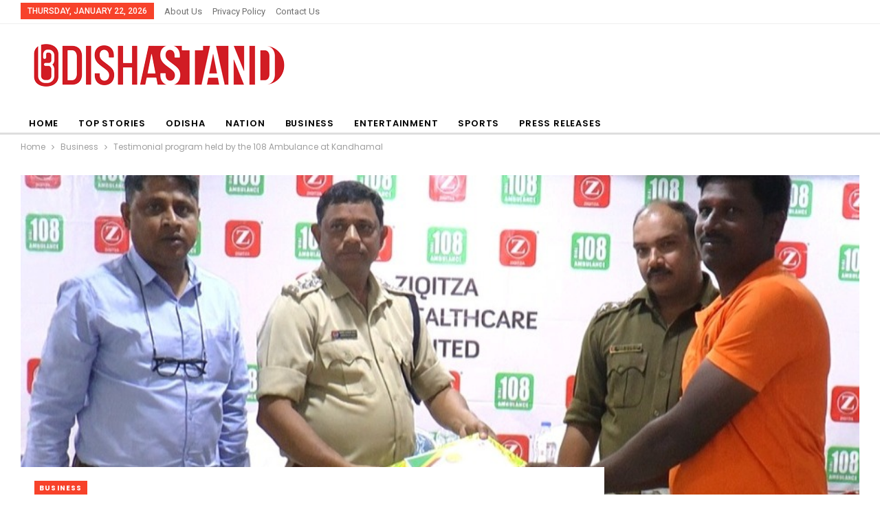

--- FILE ---
content_type: text/html; charset=UTF-8
request_url: https://odishastand.com/testimonial-program-held-by-the-108-ambulance-at-kandhamal/
body_size: 16428
content:
	<!DOCTYPE html>
		<!--[if IE 8]>
	<html class="ie ie8" lang="en-US" prefix="og: https://ogp.me/ns#"> <![endif]-->
	<!--[if IE 9]>
	<html class="ie ie9" lang="en-US" prefix="og: https://ogp.me/ns#"> <![endif]-->
	<!--[if gt IE 9]><!-->
<html lang="en-US" prefix="og: https://ogp.me/ns#"> <!--<![endif]-->
	<head>
				<meta charset="UTF-8">
		<meta http-equiv="X-UA-Compatible" content="IE=edge">
		<meta name="viewport" content="width=device-width, initial-scale=1.0">
		<link rel="pingback" href="https://odishastand.com/xmlrpc.php"/>

				<style type="text/css">
					.heateor_sss_button_instagram span.heateor_sss_svg,a.heateor_sss_instagram span.heateor_sss_svg{background:radial-gradient(circle at 30% 107%,#fdf497 0,#fdf497 5%,#fd5949 45%,#d6249f 60%,#285aeb 90%)}
											.heateor_sss_horizontal_sharing .heateor_sss_svg,.heateor_sss_standard_follow_icons_container .heateor_sss_svg{
							color: #fff;
						border-width: 0px;
			border-style: solid;
			border-color: transparent;
		}
					.heateor_sss_horizontal_sharing .heateorSssTCBackground{
				color:#666;
			}
					.heateor_sss_horizontal_sharing span.heateor_sss_svg:hover,.heateor_sss_standard_follow_icons_container span.heateor_sss_svg:hover{
						border-color: transparent;
		}
		.heateor_sss_vertical_sharing span.heateor_sss_svg,.heateor_sss_floating_follow_icons_container span.heateor_sss_svg{
							color: #fff;
						border-width: 0px;
			border-style: solid;
			border-color: transparent;
		}
				.heateor_sss_vertical_sharing .heateorSssTCBackground{
			color:#666;
		}
						.heateor_sss_vertical_sharing span.heateor_sss_svg:hover,.heateor_sss_floating_follow_icons_container span.heateor_sss_svg:hover{
						border-color: transparent;
		}
		@media screen and (max-width:783px) {.heateor_sss_vertical_sharing{display:none!important}}		</style>
		
<!-- Search Engine Optimization by Rank Math - https://rankmath.com/ -->
<title>Testimonial program held by the 108 Ambulance at Kandhamal - Odisha Stand</title>
<meta name="description" content="Kandhamal: In an effort to get the feedback from the beneficiary of ambulanceservice of the Kandhamal District, a Testimonial activity was held on Saturday"/>
<meta name="robots" content="index, follow, max-snippet:-1, max-video-preview:-1, max-image-preview:large"/>
<link rel="canonical" href="https://odishastand.com/testimonial-program-held-by-the-108-ambulance-at-kandhamal/" />
<meta property="og:locale" content="en_US" />
<meta property="og:type" content="article" />
<meta property="og:title" content="Testimonial program held by the 108 Ambulance at Kandhamal - Odisha Stand" />
<meta property="og:description" content="Kandhamal: In an effort to get the feedback from the beneficiary of ambulanceservice of the Kandhamal District, a Testimonial activity was held on Saturday" />
<meta property="og:url" content="https://odishastand.com/testimonial-program-held-by-the-108-ambulance-at-kandhamal/" />
<meta property="og:site_name" content="Odisha Stand" />
<meta property="article:section" content="Business" />
<meta property="og:updated_time" content="2022-12-15T04:15:30+00:00" />
<meta property="og:image" content="https://odishastand.com/wp-content/uploads/2022/12/Image.1.jpeg" />
<meta property="og:image:secure_url" content="https://odishastand.com/wp-content/uploads/2022/12/Image.1.jpeg" />
<meta property="og:image:width" content="942" />
<meta property="og:image:height" content="511" />
<meta property="og:image:alt" content="Testimonial program held by the 108 Ambulance at Kandhamal" />
<meta property="og:image:type" content="image/jpeg" />
<meta property="article:published_time" content="2022-12-15T04:15:29+00:00" />
<meta property="article:modified_time" content="2022-12-15T04:15:30+00:00" />
<meta name="twitter:card" content="summary_large_image" />
<meta name="twitter:title" content="Testimonial program held by the 108 Ambulance at Kandhamal - Odisha Stand" />
<meta name="twitter:description" content="Kandhamal: In an effort to get the feedback from the beneficiary of ambulanceservice of the Kandhamal District, a Testimonial activity was held on Saturday" />
<meta name="twitter:image" content="https://odishastand.com/wp-content/uploads/2022/12/Image.1.jpeg" />
<meta name="twitter:label1" content="Written by" />
<meta name="twitter:data1" content="OdishaStand" />
<meta name="twitter:label2" content="Time to read" />
<meta name="twitter:data2" content="1 minute" />
<script type="application/ld+json" class="rank-math-schema">{"@context":"https://schema.org","@graph":[{"@type":"Organization","@id":"https://odishastand.com/#organization","name":"Odisha Stand","url":"https://odishastand.com","logo":{"@type":"ImageObject","@id":"https://odishastand.com/#logo","url":"https://odishastand.com/wp-content/uploads/2022/07/ostand-2.png","contentUrl":"https://odishastand.com/wp-content/uploads/2022/07/ostand-2.png","caption":"Odisha Stand","inLanguage":"en-US","width":"300","height":"49"}},{"@type":"WebSite","@id":"https://odishastand.com/#website","url":"https://odishastand.com","name":"Odisha Stand","alternateName":"Odisha Stand","publisher":{"@id":"https://odishastand.com/#organization"},"inLanguage":"en-US"},{"@type":"ImageObject","@id":"https://odishastand.com/wp-content/uploads/2022/12/Image.1.jpeg","url":"https://odishastand.com/wp-content/uploads/2022/12/Image.1.jpeg","width":"942","height":"511","inLanguage":"en-US"},{"@type":"WebPage","@id":"https://odishastand.com/testimonial-program-held-by-the-108-ambulance-at-kandhamal/#webpage","url":"https://odishastand.com/testimonial-program-held-by-the-108-ambulance-at-kandhamal/","name":"Testimonial program held by the 108 Ambulance at Kandhamal - Odisha Stand","datePublished":"2022-12-15T04:15:29+00:00","dateModified":"2022-12-15T04:15:30+00:00","isPartOf":{"@id":"https://odishastand.com/#website"},"primaryImageOfPage":{"@id":"https://odishastand.com/wp-content/uploads/2022/12/Image.1.jpeg"},"inLanguage":"en-US"},{"@type":"Person","@id":"https://odishastand.com/author/odishastand/","name":"OdishaStand","url":"https://odishastand.com/author/odishastand/","image":{"@type":"ImageObject","@id":"https://secure.gravatar.com/avatar/d2fb6f76744146def05bef0bd228709a20411702b6fe704c62c32bbf7ff9d093?s=96&amp;d=mm&amp;r=g","url":"https://secure.gravatar.com/avatar/d2fb6f76744146def05bef0bd228709a20411702b6fe704c62c32bbf7ff9d093?s=96&amp;d=mm&amp;r=g","caption":"OdishaStand","inLanguage":"en-US"},"sameAs":["http://odishastand.com"],"worksFor":{"@id":"https://odishastand.com/#organization"}},{"@type":"NewsArticle","headline":"Testimonial program held by the 108 Ambulance at Kandhamal - Odisha Stand","datePublished":"2022-12-15T04:15:29+00:00","dateModified":"2022-12-15T04:15:30+00:00","articleSection":"Business","author":{"@id":"https://odishastand.com/author/odishastand/","name":"OdishaStand"},"publisher":{"@id":"https://odishastand.com/#organization"},"description":"Kandhamal: In an effort to get the feedback from the beneficiary of ambulanceservice of the Kandhamal District, a Testimonial activity was held on Saturday","name":"Testimonial program held by the 108 Ambulance at Kandhamal - Odisha Stand","@id":"https://odishastand.com/testimonial-program-held-by-the-108-ambulance-at-kandhamal/#richSnippet","isPartOf":{"@id":"https://odishastand.com/testimonial-program-held-by-the-108-ambulance-at-kandhamal/#webpage"},"image":{"@id":"https://odishastand.com/wp-content/uploads/2022/12/Image.1.jpeg"},"inLanguage":"en-US","mainEntityOfPage":{"@id":"https://odishastand.com/testimonial-program-held-by-the-108-ambulance-at-kandhamal/#webpage"}}]}</script>
<!-- /Rank Math WordPress SEO plugin -->


<!-- Better Open Graph, Schema.org & Twitter Integration -->
<meta property="og:locale" content="en_us"/>
<meta property="og:site_name" content="Odisha Stand"/>
<meta property="og:url" content="https://odishastand.com/testimonial-program-held-by-the-108-ambulance-at-kandhamal/"/>
<meta property="og:title" content="Testimonial program held by the 108 Ambulance at Kandhamal"/>
<meta property="og:image" content="https://odishastand.com/wp-content/uploads/2022/12/Image.1.jpeg"/>
<meta property="article:section" content="Business"/>
<meta property="og:description" content="Kandhamal: In an effort to get the feedback from the beneficiary of ambulanceservice of the Kandhamal District, a Testimonial activity was held on Saturday atHotel Kepi Salunki of Kandhamal district. Being present on the occasion, MrSabyasachi Biswal"/>
<meta property="og:type" content="article"/>
<meta name="twitter:card" content="summary"/>
<meta name="twitter:url" content="https://odishastand.com/testimonial-program-held-by-the-108-ambulance-at-kandhamal/"/>
<meta name="twitter:title" content="Testimonial program held by the 108 Ambulance at Kandhamal"/>
<meta name="twitter:description" content="Kandhamal: In an effort to get the feedback from the beneficiary of ambulanceservice of the Kandhamal District, a Testimonial activity was held on Saturday atHotel Kepi Salunki of Kandhamal district. Being present on the occasion, MrSabyasachi Biswal"/>
<meta name="twitter:image" content="https://odishastand.com/wp-content/uploads/2022/12/Image.1.jpeg"/>
<!-- / Better Open Graph, Schema.org & Twitter Integration. -->
<link rel='dns-prefetch' href='//fonts.googleapis.com' />
<link rel='dns-prefetch' href='//www.googletagmanager.com' />
<link rel="alternate" type="application/rss+xml" title="Odisha Stand &raquo; Feed" href="https://odishastand.com/feed/" />
<link rel="alternate" type="application/rss+xml" title="Odisha Stand &raquo; Comments Feed" href="https://odishastand.com/comments/feed/" />
<link rel="alternate" type="application/rss+xml" title="Odisha Stand &raquo; Testimonial program held by the 108 Ambulance at Kandhamal Comments Feed" href="https://odishastand.com/testimonial-program-held-by-the-108-ambulance-at-kandhamal/feed/" />
<link rel="alternate" title="oEmbed (JSON)" type="application/json+oembed" href="https://odishastand.com/wp-json/oembed/1.0/embed?url=https%3A%2F%2Fodishastand.com%2Ftestimonial-program-held-by-the-108-ambulance-at-kandhamal%2F" />
<link rel="alternate" title="oEmbed (XML)" type="text/xml+oembed" href="https://odishastand.com/wp-json/oembed/1.0/embed?url=https%3A%2F%2Fodishastand.com%2Ftestimonial-program-held-by-the-108-ambulance-at-kandhamal%2F&#038;format=xml" />
<style id='wp-img-auto-sizes-contain-inline-css' type='text/css'>
img:is([sizes=auto i],[sizes^="auto," i]){contain-intrinsic-size:3000px 1500px}
/*# sourceURL=wp-img-auto-sizes-contain-inline-css */
</style>
<style id='wp-emoji-styles-inline-css' type='text/css'>

	img.wp-smiley, img.emoji {
		display: inline !important;
		border: none !important;
		box-shadow: none !important;
		height: 1em !important;
		width: 1em !important;
		margin: 0 0.07em !important;
		vertical-align: -0.1em !important;
		background: none !important;
		padding: 0 !important;
	}
/*# sourceURL=wp-emoji-styles-inline-css */
</style>
<style id='wp-block-library-inline-css' type='text/css'>
:root{--wp-block-synced-color:#7a00df;--wp-block-synced-color--rgb:122,0,223;--wp-bound-block-color:var(--wp-block-synced-color);--wp-editor-canvas-background:#ddd;--wp-admin-theme-color:#007cba;--wp-admin-theme-color--rgb:0,124,186;--wp-admin-theme-color-darker-10:#006ba1;--wp-admin-theme-color-darker-10--rgb:0,107,160.5;--wp-admin-theme-color-darker-20:#005a87;--wp-admin-theme-color-darker-20--rgb:0,90,135;--wp-admin-border-width-focus:2px}@media (min-resolution:192dpi){:root{--wp-admin-border-width-focus:1.5px}}.wp-element-button{cursor:pointer}:root .has-very-light-gray-background-color{background-color:#eee}:root .has-very-dark-gray-background-color{background-color:#313131}:root .has-very-light-gray-color{color:#eee}:root .has-very-dark-gray-color{color:#313131}:root .has-vivid-green-cyan-to-vivid-cyan-blue-gradient-background{background:linear-gradient(135deg,#00d084,#0693e3)}:root .has-purple-crush-gradient-background{background:linear-gradient(135deg,#34e2e4,#4721fb 50%,#ab1dfe)}:root .has-hazy-dawn-gradient-background{background:linear-gradient(135deg,#faaca8,#dad0ec)}:root .has-subdued-olive-gradient-background{background:linear-gradient(135deg,#fafae1,#67a671)}:root .has-atomic-cream-gradient-background{background:linear-gradient(135deg,#fdd79a,#004a59)}:root .has-nightshade-gradient-background{background:linear-gradient(135deg,#330968,#31cdcf)}:root .has-midnight-gradient-background{background:linear-gradient(135deg,#020381,#2874fc)}:root{--wp--preset--font-size--normal:16px;--wp--preset--font-size--huge:42px}.has-regular-font-size{font-size:1em}.has-larger-font-size{font-size:2.625em}.has-normal-font-size{font-size:var(--wp--preset--font-size--normal)}.has-huge-font-size{font-size:var(--wp--preset--font-size--huge)}.has-text-align-center{text-align:center}.has-text-align-left{text-align:left}.has-text-align-right{text-align:right}.has-fit-text{white-space:nowrap!important}#end-resizable-editor-section{display:none}.aligncenter{clear:both}.items-justified-left{justify-content:flex-start}.items-justified-center{justify-content:center}.items-justified-right{justify-content:flex-end}.items-justified-space-between{justify-content:space-between}.screen-reader-text{border:0;clip-path:inset(50%);height:1px;margin:-1px;overflow:hidden;padding:0;position:absolute;width:1px;word-wrap:normal!important}.screen-reader-text:focus{background-color:#ddd;clip-path:none;color:#444;display:block;font-size:1em;height:auto;left:5px;line-height:normal;padding:15px 23px 14px;text-decoration:none;top:5px;width:auto;z-index:100000}html :where(.has-border-color){border-style:solid}html :where([style*=border-top-color]){border-top-style:solid}html :where([style*=border-right-color]){border-right-style:solid}html :where([style*=border-bottom-color]){border-bottom-style:solid}html :where([style*=border-left-color]){border-left-style:solid}html :where([style*=border-width]){border-style:solid}html :where([style*=border-top-width]){border-top-style:solid}html :where([style*=border-right-width]){border-right-style:solid}html :where([style*=border-bottom-width]){border-bottom-style:solid}html :where([style*=border-left-width]){border-left-style:solid}html :where(img[class*=wp-image-]){height:auto;max-width:100%}:where(figure){margin:0 0 1em}html :where(.is-position-sticky){--wp-admin--admin-bar--position-offset:var(--wp-admin--admin-bar--height,0px)}@media screen and (max-width:600px){html :where(.is-position-sticky){--wp-admin--admin-bar--position-offset:0px}}

/*# sourceURL=wp-block-library-inline-css */
</style><style id='wp-block-paragraph-inline-css' type='text/css'>
.is-small-text{font-size:.875em}.is-regular-text{font-size:1em}.is-large-text{font-size:2.25em}.is-larger-text{font-size:3em}.has-drop-cap:not(:focus):first-letter{float:left;font-size:8.4em;font-style:normal;font-weight:100;line-height:.68;margin:.05em .1em 0 0;text-transform:uppercase}body.rtl .has-drop-cap:not(:focus):first-letter{float:none;margin-left:.1em}p.has-drop-cap.has-background{overflow:hidden}:root :where(p.has-background){padding:1.25em 2.375em}:where(p.has-text-color:not(.has-link-color)) a{color:inherit}p.has-text-align-left[style*="writing-mode:vertical-lr"],p.has-text-align-right[style*="writing-mode:vertical-rl"]{rotate:180deg}
/*# sourceURL=https://odishastand.com/wp-includes/blocks/paragraph/style.min.css */
</style>
<style id='global-styles-inline-css' type='text/css'>
:root{--wp--preset--aspect-ratio--square: 1;--wp--preset--aspect-ratio--4-3: 4/3;--wp--preset--aspect-ratio--3-4: 3/4;--wp--preset--aspect-ratio--3-2: 3/2;--wp--preset--aspect-ratio--2-3: 2/3;--wp--preset--aspect-ratio--16-9: 16/9;--wp--preset--aspect-ratio--9-16: 9/16;--wp--preset--color--black: #000000;--wp--preset--color--cyan-bluish-gray: #abb8c3;--wp--preset--color--white: #ffffff;--wp--preset--color--pale-pink: #f78da7;--wp--preset--color--vivid-red: #cf2e2e;--wp--preset--color--luminous-vivid-orange: #ff6900;--wp--preset--color--luminous-vivid-amber: #fcb900;--wp--preset--color--light-green-cyan: #7bdcb5;--wp--preset--color--vivid-green-cyan: #00d084;--wp--preset--color--pale-cyan-blue: #8ed1fc;--wp--preset--color--vivid-cyan-blue: #0693e3;--wp--preset--color--vivid-purple: #9b51e0;--wp--preset--gradient--vivid-cyan-blue-to-vivid-purple: linear-gradient(135deg,rgb(6,147,227) 0%,rgb(155,81,224) 100%);--wp--preset--gradient--light-green-cyan-to-vivid-green-cyan: linear-gradient(135deg,rgb(122,220,180) 0%,rgb(0,208,130) 100%);--wp--preset--gradient--luminous-vivid-amber-to-luminous-vivid-orange: linear-gradient(135deg,rgb(252,185,0) 0%,rgb(255,105,0) 100%);--wp--preset--gradient--luminous-vivid-orange-to-vivid-red: linear-gradient(135deg,rgb(255,105,0) 0%,rgb(207,46,46) 100%);--wp--preset--gradient--very-light-gray-to-cyan-bluish-gray: linear-gradient(135deg,rgb(238,238,238) 0%,rgb(169,184,195) 100%);--wp--preset--gradient--cool-to-warm-spectrum: linear-gradient(135deg,rgb(74,234,220) 0%,rgb(151,120,209) 20%,rgb(207,42,186) 40%,rgb(238,44,130) 60%,rgb(251,105,98) 80%,rgb(254,248,76) 100%);--wp--preset--gradient--blush-light-purple: linear-gradient(135deg,rgb(255,206,236) 0%,rgb(152,150,240) 100%);--wp--preset--gradient--blush-bordeaux: linear-gradient(135deg,rgb(254,205,165) 0%,rgb(254,45,45) 50%,rgb(107,0,62) 100%);--wp--preset--gradient--luminous-dusk: linear-gradient(135deg,rgb(255,203,112) 0%,rgb(199,81,192) 50%,rgb(65,88,208) 100%);--wp--preset--gradient--pale-ocean: linear-gradient(135deg,rgb(255,245,203) 0%,rgb(182,227,212) 50%,rgb(51,167,181) 100%);--wp--preset--gradient--electric-grass: linear-gradient(135deg,rgb(202,248,128) 0%,rgb(113,206,126) 100%);--wp--preset--gradient--midnight: linear-gradient(135deg,rgb(2,3,129) 0%,rgb(40,116,252) 100%);--wp--preset--font-size--small: 13px;--wp--preset--font-size--medium: 20px;--wp--preset--font-size--large: 36px;--wp--preset--font-size--x-large: 42px;--wp--preset--spacing--20: 0.44rem;--wp--preset--spacing--30: 0.67rem;--wp--preset--spacing--40: 1rem;--wp--preset--spacing--50: 1.5rem;--wp--preset--spacing--60: 2.25rem;--wp--preset--spacing--70: 3.38rem;--wp--preset--spacing--80: 5.06rem;--wp--preset--shadow--natural: 6px 6px 9px rgba(0, 0, 0, 0.2);--wp--preset--shadow--deep: 12px 12px 50px rgba(0, 0, 0, 0.4);--wp--preset--shadow--sharp: 6px 6px 0px rgba(0, 0, 0, 0.2);--wp--preset--shadow--outlined: 6px 6px 0px -3px rgb(255, 255, 255), 6px 6px rgb(0, 0, 0);--wp--preset--shadow--crisp: 6px 6px 0px rgb(0, 0, 0);}:where(.is-layout-flex){gap: 0.5em;}:where(.is-layout-grid){gap: 0.5em;}body .is-layout-flex{display: flex;}.is-layout-flex{flex-wrap: wrap;align-items: center;}.is-layout-flex > :is(*, div){margin: 0;}body .is-layout-grid{display: grid;}.is-layout-grid > :is(*, div){margin: 0;}:where(.wp-block-columns.is-layout-flex){gap: 2em;}:where(.wp-block-columns.is-layout-grid){gap: 2em;}:where(.wp-block-post-template.is-layout-flex){gap: 1.25em;}:where(.wp-block-post-template.is-layout-grid){gap: 1.25em;}.has-black-color{color: var(--wp--preset--color--black) !important;}.has-cyan-bluish-gray-color{color: var(--wp--preset--color--cyan-bluish-gray) !important;}.has-white-color{color: var(--wp--preset--color--white) !important;}.has-pale-pink-color{color: var(--wp--preset--color--pale-pink) !important;}.has-vivid-red-color{color: var(--wp--preset--color--vivid-red) !important;}.has-luminous-vivid-orange-color{color: var(--wp--preset--color--luminous-vivid-orange) !important;}.has-luminous-vivid-amber-color{color: var(--wp--preset--color--luminous-vivid-amber) !important;}.has-light-green-cyan-color{color: var(--wp--preset--color--light-green-cyan) !important;}.has-vivid-green-cyan-color{color: var(--wp--preset--color--vivid-green-cyan) !important;}.has-pale-cyan-blue-color{color: var(--wp--preset--color--pale-cyan-blue) !important;}.has-vivid-cyan-blue-color{color: var(--wp--preset--color--vivid-cyan-blue) !important;}.has-vivid-purple-color{color: var(--wp--preset--color--vivid-purple) !important;}.has-black-background-color{background-color: var(--wp--preset--color--black) !important;}.has-cyan-bluish-gray-background-color{background-color: var(--wp--preset--color--cyan-bluish-gray) !important;}.has-white-background-color{background-color: var(--wp--preset--color--white) !important;}.has-pale-pink-background-color{background-color: var(--wp--preset--color--pale-pink) !important;}.has-vivid-red-background-color{background-color: var(--wp--preset--color--vivid-red) !important;}.has-luminous-vivid-orange-background-color{background-color: var(--wp--preset--color--luminous-vivid-orange) !important;}.has-luminous-vivid-amber-background-color{background-color: var(--wp--preset--color--luminous-vivid-amber) !important;}.has-light-green-cyan-background-color{background-color: var(--wp--preset--color--light-green-cyan) !important;}.has-vivid-green-cyan-background-color{background-color: var(--wp--preset--color--vivid-green-cyan) !important;}.has-pale-cyan-blue-background-color{background-color: var(--wp--preset--color--pale-cyan-blue) !important;}.has-vivid-cyan-blue-background-color{background-color: var(--wp--preset--color--vivid-cyan-blue) !important;}.has-vivid-purple-background-color{background-color: var(--wp--preset--color--vivid-purple) !important;}.has-black-border-color{border-color: var(--wp--preset--color--black) !important;}.has-cyan-bluish-gray-border-color{border-color: var(--wp--preset--color--cyan-bluish-gray) !important;}.has-white-border-color{border-color: var(--wp--preset--color--white) !important;}.has-pale-pink-border-color{border-color: var(--wp--preset--color--pale-pink) !important;}.has-vivid-red-border-color{border-color: var(--wp--preset--color--vivid-red) !important;}.has-luminous-vivid-orange-border-color{border-color: var(--wp--preset--color--luminous-vivid-orange) !important;}.has-luminous-vivid-amber-border-color{border-color: var(--wp--preset--color--luminous-vivid-amber) !important;}.has-light-green-cyan-border-color{border-color: var(--wp--preset--color--light-green-cyan) !important;}.has-vivid-green-cyan-border-color{border-color: var(--wp--preset--color--vivid-green-cyan) !important;}.has-pale-cyan-blue-border-color{border-color: var(--wp--preset--color--pale-cyan-blue) !important;}.has-vivid-cyan-blue-border-color{border-color: var(--wp--preset--color--vivid-cyan-blue) !important;}.has-vivid-purple-border-color{border-color: var(--wp--preset--color--vivid-purple) !important;}.has-vivid-cyan-blue-to-vivid-purple-gradient-background{background: var(--wp--preset--gradient--vivid-cyan-blue-to-vivid-purple) !important;}.has-light-green-cyan-to-vivid-green-cyan-gradient-background{background: var(--wp--preset--gradient--light-green-cyan-to-vivid-green-cyan) !important;}.has-luminous-vivid-amber-to-luminous-vivid-orange-gradient-background{background: var(--wp--preset--gradient--luminous-vivid-amber-to-luminous-vivid-orange) !important;}.has-luminous-vivid-orange-to-vivid-red-gradient-background{background: var(--wp--preset--gradient--luminous-vivid-orange-to-vivid-red) !important;}.has-very-light-gray-to-cyan-bluish-gray-gradient-background{background: var(--wp--preset--gradient--very-light-gray-to-cyan-bluish-gray) !important;}.has-cool-to-warm-spectrum-gradient-background{background: var(--wp--preset--gradient--cool-to-warm-spectrum) !important;}.has-blush-light-purple-gradient-background{background: var(--wp--preset--gradient--blush-light-purple) !important;}.has-blush-bordeaux-gradient-background{background: var(--wp--preset--gradient--blush-bordeaux) !important;}.has-luminous-dusk-gradient-background{background: var(--wp--preset--gradient--luminous-dusk) !important;}.has-pale-ocean-gradient-background{background: var(--wp--preset--gradient--pale-ocean) !important;}.has-electric-grass-gradient-background{background: var(--wp--preset--gradient--electric-grass) !important;}.has-midnight-gradient-background{background: var(--wp--preset--gradient--midnight) !important;}.has-small-font-size{font-size: var(--wp--preset--font-size--small) !important;}.has-medium-font-size{font-size: var(--wp--preset--font-size--medium) !important;}.has-large-font-size{font-size: var(--wp--preset--font-size--large) !important;}.has-x-large-font-size{font-size: var(--wp--preset--font-size--x-large) !important;}
/*# sourceURL=global-styles-inline-css */
</style>

<style id='classic-theme-styles-inline-css' type='text/css'>
/*! This file is auto-generated */
.wp-block-button__link{color:#fff;background-color:#32373c;border-radius:9999px;box-shadow:none;text-decoration:none;padding:calc(.667em + 2px) calc(1.333em + 2px);font-size:1.125em}.wp-block-file__button{background:#32373c;color:#fff;text-decoration:none}
/*# sourceURL=/wp-includes/css/classic-themes.min.css */
</style>
<link rel='stylesheet' id='heateor_sss_frontend_css-css' href='https://odishastand.com/wp-content/plugins/sassy-social-share/public/css/sassy-social-share-public.css?ver=3.3.53' type='text/css' media='all' />
<link rel='stylesheet' id='better-framework-main-fonts-css' href='https://fonts.googleapis.com/css?family=Poppins:400,700,600,500%7CRoboto:500,400&#038;display=swap' type='text/css' media='all' />
<script type="text/javascript" src="https://odishastand.com/wp-includes/js/jquery/jquery.min.js?ver=3.7.1" id="jquery-core-js"></script>
<script type="text/javascript" src="https://odishastand.com/wp-includes/js/jquery/jquery-migrate.min.js?ver=3.4.1" id="jquery-migrate-js"></script>
<link rel="https://api.w.org/" href="https://odishastand.com/wp-json/" /><link rel="alternate" title="JSON" type="application/json" href="https://odishastand.com/wp-json/wp/v2/posts/5964" /><link rel="EditURI" type="application/rsd+xml" title="RSD" href="https://odishastand.com/xmlrpc.php?rsd" />
<meta name="generator" content="WordPress 6.9" />
<link rel='shortlink' href='https://odishastand.com/?p=5964' />
<meta name="generator" content="Site Kit by Google 1.168.0" /><script type="application/ld+json">
{
  "@context": "https://schema.org/", 
  "@type": "BreadcrumbList", 
  "itemListElement": [{
    "@type": "ListItem", 
    "position": 1, 
    "name": "Top Stories",
    "item": "https://odishastand.com/category/top-stories/"  
  },{
    "@type": "ListItem", 
    "position": 2, 
    "name": "Business",
    "item": "https://odishastand.com/category/business/"  
  },{
    "@type": "ListItem", 
    "position": 3, 
    "name": "Entertainment",
    "item": "https://odishastand.com/category/entertainment/"  
  },{
    "@type": "ListItem", 
    "position": 4, 
    "name": "Sports",
    "item": "https://odishastand.com/category/sports/"  
  },{
    "@type": "ListItem", 
    "position": 5, 
    "name": "Press Release",
    "item": "https://odishastand.com/category/press-releases/"  
  }]
}
</script>

<meta name="google-site-verification" content="fyvDrvO6PWKs9IkiPV8i05dTQWrKrwzcWHClPxNcJEk" /><meta name="generator" content="Powered by WPBakery Page Builder - drag and drop page builder for WordPress."/>
<script type="application/ld+json">{
    "@context": "http://schema.org/",
    "@type": "Organization",
    "@id": "#organization",
    "logo": {
        "@type": "ImageObject",
        "url": "https://odishastand.com/wp-content/uploads/2023/12/odishalogo.png"
    },
    "url": "https://odishastand.com/",
    "name": "Odisha Stand",
    "description": "Odisha No. 1 News | Trusted by Millions"
}</script>
<script type="application/ld+json">{
    "@context": "http://schema.org/",
    "@type": "WebSite",
    "name": "Odisha Stand",
    "alternateName": "Odisha No. 1 News | Trusted by Millions",
    "url": "https://odishastand.com/"
}</script>
<script type="application/ld+json">{
    "@context": "http://schema.org/",
    "@type": "BlogPosting",
    "headline": "Testimonial program held by the 108 Ambulance at Kandhamal",
    "description": "Kandhamal: In an effort to get the feedback from the beneficiary of ambulanceservice of the Kandhamal District, a Testimonial activity was held on Saturday atHotel Kepi Salunki of Kandhamal district. Being present on the occasion, MrSabyasachi Biswal",
    "datePublished": "2022-12-15",
    "dateModified": "2022-12-15",
    "author": {
        "@type": "Person",
        "@id": "#person-OdishaStand",
        "name": "OdishaStand"
    },
    "image": "https://odishastand.com/wp-content/uploads/2022/12/Image.1.jpeg",
    "interactionStatistic": [
        {
            "@type": "InteractionCounter",
            "interactionType": "http://schema.org/CommentAction",
            "userInteractionCount": "0"
        }
    ],
    "publisher": {
        "@id": "#organization"
    },
    "mainEntityOfPage": "https://odishastand.com/testimonial-program-held-by-the-108-ambulance-at-kandhamal/"
}</script>
<link rel='stylesheet' id='bf-minifed-css-1' href='https://odishastand.com/wp-content/bs-booster-cache/407c6522b2bc8e8794fedd8d2a6c298c.css' type='text/css' media='all' />
<link rel='stylesheet' id='7.11.0-1769010539' href='https://odishastand.com/wp-content/bs-booster-cache/5a752b1594cebad4cfa78a000bf25c4b.css' type='text/css' media='all' />
<link rel="icon" href="https://odishastand.com/wp-content/uploads/2022/04/cropped-whitelogo-1-32x32.png" sizes="32x32" />
<link rel="icon" href="https://odishastand.com/wp-content/uploads/2022/04/cropped-whitelogo-1-192x192.png" sizes="192x192" />
<link rel="apple-touch-icon" href="https://odishastand.com/wp-content/uploads/2022/04/cropped-whitelogo-1-180x180.png" />
<meta name="msapplication-TileImage" content="https://odishastand.com/wp-content/uploads/2022/04/cropped-whitelogo-1-270x270.png" />

<!-- BetterFramework Head Inline CSS -->
<style>
#menu-footer{display:none;}

</style>
<!-- /BetterFramework Head Inline CSS-->
<noscript><style> .wpb_animate_when_almost_visible { opacity: 1; }</style></noscript>	</head>

<body class="wp-singular post-template-default single single-post postid-5964 single-format-standard wp-theme-publisher bs-theme bs-publisher bs-publisher-trender-mag active-light-box ltr close-rh page-layout-2-col page-layout-2-col-right full-width active-sticky-sidebar main-menu-sticky main-menu-out-full-width single-prim-cat-17 single-cat-17  wpb-js-composer js-comp-ver-6.6.0 vc_responsive bs-ll-a" dir="ltr">
	<header id="header" class="site-header header-style-2 full-width" itemscope="itemscope" itemtype="https://schema.org/WPHeader">

		<section class="topbar topbar-style-1 hidden-xs hidden-xs">
	<div class="content-wrap">
		<div class="container">
			<div class="topbar-inner clearfix">

				
				<div class="section-menu">
						<div id="menu-top" class="menu top-menu-wrapper" role="navigation" itemscope="itemscope" itemtype="https://schema.org/SiteNavigationElement">
		<nav class="top-menu-container">

			<ul id="top-navigation" class="top-menu menu clearfix bsm-pure">
									<li id="topbar-date" class="menu-item menu-item-date">
					<span
						class="topbar-date">Thursday, January 22, 2026</span>
					</li>
					<li id="menu-item-5322" class="menu-item menu-item-type-post_type menu-item-object-page better-anim-fade menu-item-5322"><a href="https://odishastand.com/about-us/">About Us</a></li>
<li id="menu-item-19511" class="menu-item menu-item-type-post_type menu-item-object-page menu-item-privacy-policy better-anim-fade menu-item-19511"><a href="https://odishastand.com/privacy-policy/">Privacy Policy</a></li>
<li id="menu-item-5321" class="menu-item menu-item-type-post_type menu-item-object-page better-anim-fade menu-item-5321"><a href="https://odishastand.com/contact-us/">Contact Us</a></li>
			</ul>

		</nav>
	</div>
				</div>
			</div>
		</div>
	</div>
</section>
		<div class="header-inner">
			<div class="content-wrap">
				<div class="container">
					<div class="row">
						<div class="row-height">
							<div class="logo-col col-xs-12">
								<div class="col-inside">
									<div id="site-branding" class="site-branding">
	<p  id="site-title" class="logo h1 img-logo">
	<a href="https://odishastand.com/" itemprop="url" rel="home">
					<img id="site-logo" src="https://odishastand.com/wp-content/uploads/2023/12/odishalogo.png"
			     alt="Odisha Stand"  data-bsrjs="https://odishastand.com/wp-content/uploads/2023/12/odishalogo.png"  />

			<span class="site-title">Odisha Stand - Odisha No. 1 News | Trusted by Millions</span>
				</a>
</p>
</div><!-- .site-branding -->
								</div>
							</div>
													</div>
					</div>
				</div>
			</div>
		</div>

		<div id="menu-main" class="menu main-menu-wrapper" role="navigation" itemscope="itemscope" itemtype="https://schema.org/SiteNavigationElement">
	<div class="main-menu-inner">
		<div class="content-wrap">
			<div class="container">

				<nav class="main-menu-container">
					<ul id="main-navigation" class="main-menu menu bsm-pure clearfix">
						<li id="menu-item-80" class="menu-item menu-item-type-post_type menu-item-object-page menu-item-home better-anim-fade menu-item-80"><a href="https://odishastand.com/">Home</a></li>
<li id="menu-item-5323" class="menu-item menu-item-type-taxonomy menu-item-object-category menu-term-23 better-anim-fade menu-item-5323"><a href="https://odishastand.com/category/top-stories/">Top Stories</a></li>
<li id="menu-item-5325" class="menu-item menu-item-type-taxonomy menu-item-object-category menu-term-20 better-anim-fade menu-item-5325"><a href="https://odishastand.com/category/odisha/">Odisha</a></li>
<li id="menu-item-5324" class="menu-item menu-item-type-taxonomy menu-item-object-category menu-term-19 better-anim-fade menu-item-5324"><a href="https://odishastand.com/category/nation/">Nation</a></li>
<li id="menu-item-5326" class="menu-item menu-item-type-taxonomy menu-item-object-category current-post-ancestor current-menu-parent current-post-parent menu-term-17 better-anim-fade menu-item-5326"><a href="https://odishastand.com/category/business/">Business</a></li>
<li id="menu-item-5327" class="menu-item menu-item-type-taxonomy menu-item-object-category menu-term-18 better-anim-fade menu-item-5327"><a href="https://odishastand.com/category/entertainment/">Entertainment</a></li>
<li id="menu-item-5328" class="menu-item menu-item-type-taxonomy menu-item-object-category menu-term-22 better-anim-fade menu-item-5328"><a href="https://odishastand.com/category/sports/">Sports</a></li>
<li id="menu-item-5329" class="menu-item menu-item-type-taxonomy menu-item-object-category menu-term-21 better-anim-fade menu-item-5329"><a href="https://odishastand.com/category/press-releases/">Press Releases</a></li>
					</ul><!-- #main-navigation -->
									</nav><!-- .main-menu-container -->

			</div>
		</div>
	</div>
</div><!-- .menu -->
	</header><!-- .header -->
	<div class="rh-header clearfix light deferred-block-exclude">
		<div class="rh-container clearfix">

			<div class="menu-container close">
				<span class="menu-handler"><span class="lines"></span></span>
			</div><!-- .menu-container -->

			<div class="logo-container rh-img-logo">
				<a href="https://odishastand.com/" itemprop="url" rel="home">
											<img src="https://odishastand.com/wp-content/uploads/2023/12/odishalogo.png"
						     alt="Odisha Stand"  data-bsrjs="https://odishastand.com/wp-content/uploads/2023/12/odishalogo.png"  />				</a>
			</div><!-- .logo-container -->
		</div><!-- .rh-container -->
	</div><!-- .rh-header -->
		<div class="main-wrap content-main-wrap">
		<nav role="navigation" aria-label="Breadcrumbs" class="bf-breadcrumb clearfix bc-top-style"><div class="container bf-breadcrumb-container"><ul class="bf-breadcrumb-items" itemscope itemtype="http://schema.org/BreadcrumbList"><meta name="numberOfItems" content="3" /><meta name="itemListOrder" content="Ascending" /><li itemprop="itemListElement" itemscope itemtype="http://schema.org/ListItem" class="bf-breadcrumb-item bf-breadcrumb-begin"><a itemprop="item" href="https://odishastand.com" rel="home"><span itemprop="name">Home</span></a><meta itemprop="position" content="1" /></li><li itemprop="itemListElement" itemscope itemtype="http://schema.org/ListItem" class="bf-breadcrumb-item"><a itemprop="item" href="https://odishastand.com/category/business/" ><span itemprop="name">Business</span></a><meta itemprop="position" content="2" /></li><li itemprop="itemListElement" itemscope itemtype="http://schema.org/ListItem" class="bf-breadcrumb-item bf-breadcrumb-end"><span itemprop="name">Testimonial program held by the 108 Ambulance at Kandhamal</span><meta itemprop="item" content="https://odishastand.com/testimonial-program-held-by-the-108-ambulance-at-kandhamal/"/><meta itemprop="position" content="3" /></li></ul></div></nav><div class="content-wrap">
		<main id="content" class="content-container">
		<div
				class="container layout-2-col layout-2-col-1 layout-right-sidebar layout-bc-before post-template-6 bs-lazy wfi">
							<div
						class="post-header post-tp-6-header bs-lazy wfi"  title="Testimonial program held by the 108 Ambulance at Kandhamal" data-src="https://odishastand.com/wp-content/uploads/2022/12/Image.1.jpeg">
									</div>
							<div class="row main-section">
										<div class="col-sm-8 content-column">
							<div class="single-container">
								<article id="post-5964" class="post-5964 post type-post status-publish format-standard has-post-thumbnail  category-business single-post-content">
									<div
											class="post-header-inner wfi">
										<div class="post-header-title">
											<div class="term-badges floated"><span class="term-badge term-17"><a href="https://odishastand.com/category/business/">Business</a></span></div>											<h1 class="single-post-title">
												<span class="post-title" itemprop="headline">Testimonial program held by the 108 Ambulance at Kandhamal</span>
											</h1>
											<div class="post-meta single-post-meta">
			<a href="https://odishastand.com/author/odishastand/"
		   title="Browse Author Articles"
		   class="post-author-a post-author-avatar">
			<img alt=''  data-src='https://secure.gravatar.com/avatar/d2fb6f76744146def05bef0bd228709a20411702b6fe704c62c32bbf7ff9d093?s=26&d=mm&r=g' class='avatar avatar-26 photo avatar-default' height='26' width='26' /><span class="post-author-name">By <b>OdishaStand</b></span>		</a>
					<span class="time"><time class="post-published updated"
			                         datetime="2022-12-15T04:15:30+00:00">Last updated <b>Dec 15, 2022</b></time></span>
			<a href="https://odishastand.com/testimonial-program-held-by-the-108-ambulance-at-kandhamal/#respond" title="Leave a comment on: &ldquo;Testimonial program held by the 108 Ambulance at Kandhamal&rdquo;" class="comments"><i class="fa fa-comments-o"></i> 0</a></div>
										</div>
									</div>
																		<div class="entry-content clearfix single-post-content">
										<div class='heateorSssClear'></div><div  class='heateor_sss_sharing_container heateor_sss_horizontal_sharing' data-heateor-sss-href='https://odishastand.com/testimonial-program-held-by-the-108-ambulance-at-kandhamal/'><div class='heateor_sss_sharing_title' style="font-weight:bold" >Share It</div><div class="heateor_sss_sharing_ul"><a aria-label="Facebook" class="heateor_sss_facebook" href="https://www.facebook.com/sharer/sharer.php?u=https%3A%2F%2Fodishastand.com%2Ftestimonial-program-held-by-the-108-ambulance-at-kandhamal%2F" title="Facebook" rel="nofollow noopener" target="_blank" style="font-size:32px!important;box-shadow:none;display:inline-block;vertical-align:middle"><span class="heateor_sss_svg" style="background-color:#3c589a;width:35px;height:35px;border-radius:999px;display:inline-block;opacity:1;float:left;font-size:32px;box-shadow:none;display:inline-block;font-size:16px;padding:0 4px;vertical-align:middle;background-repeat:repeat;overflow:hidden;padding:0;cursor:pointer;box-sizing:content-box"><svg style="display:block;border-radius:999px;" focusable="false" aria-hidden="true" xmlns="http://www.w3.org/2000/svg" width="100%" height="100%" viewBox="-5 -5 42 42"><path d="M17.78 27.5V17.008h3.522l.527-4.09h-4.05v-2.61c0-1.182.33-1.99 2.023-1.99h2.166V4.66c-.375-.05-1.66-.16-3.155-.16-3.123 0-5.26 1.905-5.26 5.405v3.016h-3.53v4.09h3.53V27.5h4.223z" fill="#fff"></path></svg></span></a><a aria-label="X" class="heateor_sss_button_x" href="https://twitter.com/intent/tweet?text=Testimonial%20program%20held%20by%20the%20108%20Ambulance%20at%20Kandhamal&url=https%3A%2F%2Fodishastand.com%2Ftestimonial-program-held-by-the-108-ambulance-at-kandhamal%2F" title="X" rel="nofollow noopener" target="_blank" style="font-size:32px!important;box-shadow:none;display:inline-block;vertical-align:middle"><span class="heateor_sss_svg heateor_sss_s__default heateor_sss_s_x" style="background-color:#2a2a2a;width:35px;height:35px;border-radius:999px;display:inline-block;opacity:1;float:left;font-size:32px;box-shadow:none;display:inline-block;font-size:16px;padding:0 4px;vertical-align:middle;background-repeat:repeat;overflow:hidden;padding:0;cursor:pointer;box-sizing:content-box"><svg width="100%" height="100%" style="display:block;border-radius:999px;" focusable="false" aria-hidden="true" xmlns="http://www.w3.org/2000/svg" viewBox="0 0 32 32"><path fill="#fff" d="M21.751 7h3.067l-6.7 7.658L26 25.078h-6.172l-4.833-6.32-5.531 6.32h-3.07l7.167-8.19L6 7h6.328l4.37 5.777L21.75 7Zm-1.076 16.242h1.7L11.404 8.74H9.58l11.094 14.503Z"></path></svg></span></a><a aria-label="Whatsapp" class="heateor_sss_whatsapp" href="https://api.whatsapp.com/send?text=Testimonial%20program%20held%20by%20the%20108%20Ambulance%20at%20Kandhamal https%3A%2F%2Fodishastand.com%2Ftestimonial-program-held-by-the-108-ambulance-at-kandhamal%2F" title="Whatsapp" rel="nofollow noopener" target="_blank" style="font-size:32px!important;box-shadow:none;display:inline-block;vertical-align:middle"><span class="heateor_sss_svg" style="background-color:#55eb4c;width:35px;height:35px;border-radius:999px;display:inline-block;opacity:1;float:left;font-size:32px;box-shadow:none;display:inline-block;font-size:16px;padding:0 4px;vertical-align:middle;background-repeat:repeat;overflow:hidden;padding:0;cursor:pointer;box-sizing:content-box"><svg style="display:block;border-radius:999px;" focusable="false" aria-hidden="true" xmlns="http://www.w3.org/2000/svg" width="100%" height="100%" viewBox="-6 -5 40 40"><path class="heateor_sss_svg_stroke heateor_sss_no_fill" stroke="#fff" stroke-width="2" fill="none" d="M 11.579798566743314 24.396926207859085 A 10 10 0 1 0 6.808479557110079 20.73576436351046"></path><path d="M 7 19 l -1 6 l 6 -1" class="heateor_sss_no_fill heateor_sss_svg_stroke" stroke="#fff" stroke-width="2" fill="none"></path><path d="M 10 10 q -1 8 8 11 c 5 -1 0 -6 -1 -3 q -4 -3 -5 -5 c 4 -2 -1 -5 -1 -4" fill="#fff"></path></svg></span></a><a aria-label="Linkedin" class="heateor_sss_button_linkedin" href="http://www.linkedin.com/shareArticle?mini=true&url=https%3A%2F%2Fodishastand.com%2Ftestimonial-program-held-by-the-108-ambulance-at-kandhamal%2F&title=Testimonial%20program%20held%20by%20the%20108%20Ambulance%20at%20Kandhamal" title="Linkedin" rel="nofollow noopener" target="_blank" style="font-size:32px!important;box-shadow:none;display:inline-block;vertical-align:middle"><span class="heateor_sss_svg heateor_sss_s__default heateor_sss_s_linkedin" style="background-color:#0077b5;width:35px;height:35px;border-radius:999px;display:inline-block;opacity:1;float:left;font-size:32px;box-shadow:none;display:inline-block;font-size:16px;padding:0 4px;vertical-align:middle;background-repeat:repeat;overflow:hidden;padding:0;cursor:pointer;box-sizing:content-box"><svg style="display:block;border-radius:999px;" focusable="false" aria-hidden="true" xmlns="http://www.w3.org/2000/svg" width="100%" height="100%" viewBox="0 0 32 32"><path d="M6.227 12.61h4.19v13.48h-4.19V12.61zm2.095-6.7a2.43 2.43 0 0 1 0 4.86c-1.344 0-2.428-1.09-2.428-2.43s1.084-2.43 2.428-2.43m4.72 6.7h4.02v1.84h.058c.56-1.058 1.927-2.176 3.965-2.176 4.238 0 5.02 2.792 5.02 6.42v7.395h-4.183v-6.56c0-1.564-.03-3.574-2.178-3.574-2.18 0-2.514 1.7-2.514 3.46v6.668h-4.187V12.61z" fill="#fff"></path></svg></span></a></div><div class="heateorSssClear"></div></div><div class='heateorSssClear'></div><br/>
<p>Kandhamal: In an effort to get the feedback from the beneficiary of ambulance<br>service of the Kandhamal District, a Testimonial activity was held on Saturday at<br>Hotel Kepi Salunki of Kandhamal district. Being present on the occasion, Mr<br>Sabyasachi Biswal, state head, Ziqitza Health Care Limited. – agency responsible<br>for 108 ambulance operation in the state shared his thoughts and discussed with<br>Doctors, ASHA workers, Nurse and beneficiaries on various aspects of 108<br>ambulance operation. Total 40-50 numbers of beneficiaries were participated in<br>the meeting, where they gave their valuable feedback about 108 ambulance<br>services. Other dignitaries present in the meeting are Mr. Manoranjan Sahoo,<br>DPM, Kandhamal Dist. Hospital, Mr Samir Rout, Dist. Sadar police station IIC, and<br>Mr Ashok Ku Giri, IIC, Dist town police station.<br>Speaking on the occasion, Mr Sabyasachi Biswal, State Head-ZHL, Odisha said,<br>“The 108 ambulance service was started on 5th March 2013 has expanded<br>manifold in last 9 years. Our crew members go beyond the call of duty and serve<br>the society. ZHL always tries to enhance its services, so we have organized this<br>testimony program at Kandhamal. Where the beneficiary, who have got 108<br>ambulance services gave their valuable feedback and suggestions. We strongly<br>believe this feedback process will help us to improve our operation and make the<br>ambulance service more people centric.”<br>Currently, the operating agency hosts 624 numbers of 108 ambulances, 500<br>numbers of 108 Janani ambulance and six 108 boat ambulances in all 30 districts<br>of Odisha for emergency services. Through 108 ambulance services, a total of<br>more than 85 lakh people have availed the 108 ambulance service whereas 5000<br>people have avail boat ambulance. Similarly there are 23 numbers of 108<br>ambulances are operating in Kandhamal dist. From which 15 are 108 ambulance<br>and 8 are Janani ambulance.</p>
<br/><div class='heateorSssClear'></div><div  class='heateor_sss_sharing_container heateor_sss_horizontal_sharing' data-heateor-sss-href='https://odishastand.com/testimonial-program-held-by-the-108-ambulance-at-kandhamal/'><div class='heateor_sss_sharing_title' style="font-weight:bold" >Share It</div><div class="heateor_sss_sharing_ul"><a aria-label="Facebook" class="heateor_sss_facebook" href="https://www.facebook.com/sharer/sharer.php?u=https%3A%2F%2Fodishastand.com%2Ftestimonial-program-held-by-the-108-ambulance-at-kandhamal%2F" title="Facebook" rel="nofollow noopener" target="_blank" style="font-size:32px!important;box-shadow:none;display:inline-block;vertical-align:middle"><span class="heateor_sss_svg" style="background-color:#3c589a;width:35px;height:35px;border-radius:999px;display:inline-block;opacity:1;float:left;font-size:32px;box-shadow:none;display:inline-block;font-size:16px;padding:0 4px;vertical-align:middle;background-repeat:repeat;overflow:hidden;padding:0;cursor:pointer;box-sizing:content-box"><svg style="display:block;border-radius:999px;" focusable="false" aria-hidden="true" xmlns="http://www.w3.org/2000/svg" width="100%" height="100%" viewBox="-5 -5 42 42"><path d="M17.78 27.5V17.008h3.522l.527-4.09h-4.05v-2.61c0-1.182.33-1.99 2.023-1.99h2.166V4.66c-.375-.05-1.66-.16-3.155-.16-3.123 0-5.26 1.905-5.26 5.405v3.016h-3.53v4.09h3.53V27.5h4.223z" fill="#fff"></path></svg></span></a><a aria-label="X" class="heateor_sss_button_x" href="https://twitter.com/intent/tweet?text=Testimonial%20program%20held%20by%20the%20108%20Ambulance%20at%20Kandhamal&url=https%3A%2F%2Fodishastand.com%2Ftestimonial-program-held-by-the-108-ambulance-at-kandhamal%2F" title="X" rel="nofollow noopener" target="_blank" style="font-size:32px!important;box-shadow:none;display:inline-block;vertical-align:middle"><span class="heateor_sss_svg heateor_sss_s__default heateor_sss_s_x" style="background-color:#2a2a2a;width:35px;height:35px;border-radius:999px;display:inline-block;opacity:1;float:left;font-size:32px;box-shadow:none;display:inline-block;font-size:16px;padding:0 4px;vertical-align:middle;background-repeat:repeat;overflow:hidden;padding:0;cursor:pointer;box-sizing:content-box"><svg width="100%" height="100%" style="display:block;border-radius:999px;" focusable="false" aria-hidden="true" xmlns="http://www.w3.org/2000/svg" viewBox="0 0 32 32"><path fill="#fff" d="M21.751 7h3.067l-6.7 7.658L26 25.078h-6.172l-4.833-6.32-5.531 6.32h-3.07l7.167-8.19L6 7h6.328l4.37 5.777L21.75 7Zm-1.076 16.242h1.7L11.404 8.74H9.58l11.094 14.503Z"></path></svg></span></a><a aria-label="Whatsapp" class="heateor_sss_whatsapp" href="https://api.whatsapp.com/send?text=Testimonial%20program%20held%20by%20the%20108%20Ambulance%20at%20Kandhamal https%3A%2F%2Fodishastand.com%2Ftestimonial-program-held-by-the-108-ambulance-at-kandhamal%2F" title="Whatsapp" rel="nofollow noopener" target="_blank" style="font-size:32px!important;box-shadow:none;display:inline-block;vertical-align:middle"><span class="heateor_sss_svg" style="background-color:#55eb4c;width:35px;height:35px;border-radius:999px;display:inline-block;opacity:1;float:left;font-size:32px;box-shadow:none;display:inline-block;font-size:16px;padding:0 4px;vertical-align:middle;background-repeat:repeat;overflow:hidden;padding:0;cursor:pointer;box-sizing:content-box"><svg style="display:block;border-radius:999px;" focusable="false" aria-hidden="true" xmlns="http://www.w3.org/2000/svg" width="100%" height="100%" viewBox="-6 -5 40 40"><path class="heateor_sss_svg_stroke heateor_sss_no_fill" stroke="#fff" stroke-width="2" fill="none" d="M 11.579798566743314 24.396926207859085 A 10 10 0 1 0 6.808479557110079 20.73576436351046"></path><path d="M 7 19 l -1 6 l 6 -1" class="heateor_sss_no_fill heateor_sss_svg_stroke" stroke="#fff" stroke-width="2" fill="none"></path><path d="M 10 10 q -1 8 8 11 c 5 -1 0 -6 -1 -3 q -4 -3 -5 -5 c 4 -2 -1 -5 -1 -4" fill="#fff"></path></svg></span></a><a aria-label="Linkedin" class="heateor_sss_button_linkedin" href="http://www.linkedin.com/shareArticle?mini=true&url=https%3A%2F%2Fodishastand.com%2Ftestimonial-program-held-by-the-108-ambulance-at-kandhamal%2F&title=Testimonial%20program%20held%20by%20the%20108%20Ambulance%20at%20Kandhamal" title="Linkedin" rel="nofollow noopener" target="_blank" style="font-size:32px!important;box-shadow:none;display:inline-block;vertical-align:middle"><span class="heateor_sss_svg heateor_sss_s__default heateor_sss_s_linkedin" style="background-color:#0077b5;width:35px;height:35px;border-radius:999px;display:inline-block;opacity:1;float:left;font-size:32px;box-shadow:none;display:inline-block;font-size:16px;padding:0 4px;vertical-align:middle;background-repeat:repeat;overflow:hidden;padding:0;cursor:pointer;box-sizing:content-box"><svg style="display:block;border-radius:999px;" focusable="false" aria-hidden="true" xmlns="http://www.w3.org/2000/svg" width="100%" height="100%" viewBox="0 0 32 32"><path d="M6.227 12.61h4.19v13.48h-4.19V12.61zm2.095-6.7a2.43 2.43 0 0 1 0 4.86c-1.344 0-2.428-1.09-2.428-2.43s1.084-2.43 2.428-2.43m4.72 6.7h4.02v1.84h.058c.56-1.058 1.927-2.176 3.965-2.176 4.238 0 5.02 2.792 5.02 6.42v7.395h-4.183v-6.56c0-1.564-.03-3.574-2.178-3.574-2.18 0-2.514 1.7-2.514 3.46v6.668h-4.187V12.61z" fill="#fff"></path></svg></span></a></div><div class="heateorSssClear"></div></div><div class='heateorSssClear'></div>									</div>
																	</article>
								<section class="post-author clearfix">
		<a href="https://odishastand.com/author/odishastand/"
	   title="Browse Author Articles">
		<span class="post-author-avatar" itemprop="image"><img alt=''  data-src='https://secure.gravatar.com/avatar/d2fb6f76744146def05bef0bd228709a20411702b6fe704c62c32bbf7ff9d093?s=80&d=mm&r=g' class='avatar avatar-80 photo avatar-default' height='80' width='80' /></span>
	</a>

	<div class="author-title heading-typo">
		<a class="post-author-url" href="https://odishastand.com/author/odishastand/"><span class="post-author-name">OdishaStand</span></a>

		
			</div>

	<div class="author-links">
				<ul class="author-social-icons">
							<li class="social-item site">
					<a href="http://odishastand.com"
					   target="_blank"
					   rel="nofollow noreferrer"><i class="fa fa-globe"></i></a>
				</li>
						</ul>
			</div>

	<div class="post-author-bio" itemprop="description">
			</div>

</section>
	<section class="next-prev-post clearfix">

					<div class="prev-post">
				<p class="pre-title heading-typo"><i
							class="fa fa-arrow-left"></i> Prev Post				</p>
				<p class="title heading-typo"><a href="https://odishastand.com/wynk-rewind-is-now-live-take-a-look-at-odishas-favorite-music-in-2022/" rel="prev">Wynk Rewind is now Live; Take a look at Odisha’s favorite music in 2022</a></p>
			</div>
		
					<div class="next-post">
				<p class="pre-title heading-typo">Next Post <i
							class="fa fa-arrow-right"></i></p>
				<p class="title heading-typo"><a href="https://odishastand.com/cii-organises-csr-summit-on-maternal-health-and-adolescent-health/" rel="next">CII organises CSR summit on Maternal Health and Adolescent Health</a></p>
			</div>
		
	</section>
							</div>
							<div class="post-related">

	<div class="section-heading sh-t3 sh-s1 multi-tab">

					<a href="#relatedposts_356306884_1" class="main-link active"
			   data-toggle="tab">
				<span
						class="h-text related-posts-heading">You might also like</span>
			</a>
			<a href="#relatedposts_356306884_2" class="other-link" data-toggle="tab"
			   data-deferred-event="shown.bs.tab"
			   data-deferred-init="relatedposts_356306884_2">
				<span
						class="h-text related-posts-heading">More from author</span>
			</a>
		
	</div>

		<div class="tab-content">
		<div class="tab-pane bs-tab-anim bs-tab-animated active"
		     id="relatedposts_356306884_1">
			
					<div class="bs-pagination-wrapper main-term-none next_prev ">
			<div class="listing listing-thumbnail listing-tb-2 clearfix  scolumns-3 simple-grid include-last-mobile">
	<div  class="post-24656 type-post format-standard has-post-thumbnail   listing-item listing-item-thumbnail listing-item-tb-2 main-term-17">
<div class="item-inner clearfix">
			<div class="featured featured-type-featured-image">
			<div class="term-badges floated"><span class="term-badge term-17"><a href="https://odishastand.com/category/business/">Business</a></span></div>			<a  title="Krushi Odisha 2026 was inaugurated" data-src="https://odishastand.com/wp-content/uploads/2026/01/WhatsApp-Image-2026-01-22-at-18.22.31-210x136.jpeg" data-bs-srcset="{&quot;baseurl&quot;:&quot;https:\/\/odishastand.com\/wp-content\/uploads\/2026\/01\/&quot;,&quot;sizes&quot;:{&quot;86&quot;:&quot;WhatsApp-Image-2026-01-22-at-18.22.31-86x64.jpeg&quot;,&quot;210&quot;:&quot;WhatsApp-Image-2026-01-22-at-18.22.31-210x136.jpeg&quot;,&quot;279&quot;:&quot;WhatsApp-Image-2026-01-22-at-18.22.31-279x220.jpeg&quot;,&quot;357&quot;:&quot;WhatsApp-Image-2026-01-22-at-18.22.31-357x210.jpeg&quot;,&quot;750&quot;:&quot;WhatsApp-Image-2026-01-22-at-18.22.31-750x430.jpeg&quot;,&quot;1280&quot;:&quot;WhatsApp-Image-2026-01-22-at-18.22.31.jpeg&quot;}}"					class="img-holder" href="https://odishastand.com/krushi-odisha-2026-was-inaugurated/"></a>
					</div>
	<p class="title">	<a class="post-url" href="https://odishastand.com/krushi-odisha-2026-was-inaugurated/" title="Krushi Odisha 2026 was inaugurated">
			<span class="post-title">
				Krushi Odisha 2026 was inaugurated			</span>
	</a>
	</p></div>
</div >
<div  class="post-24651 type-post format-standard has-post-thumbnail   listing-item listing-item-thumbnail listing-item-tb-2 main-term-17">
<div class="item-inner clearfix">
			<div class="featured featured-type-featured-image">
			<div class="term-badges floated"><span class="term-badge term-17"><a href="https://odishastand.com/category/business/">Business</a></span></div>			<a  title="India’s Dancing Twins Rise from SOS Village to Stardom" data-src="https://odishastand.com/wp-content/uploads/2026/01/Archana-Chetana-are-Doordarshan-graded-artistes-1-210x136.jpeg" data-bs-srcset="{&quot;baseurl&quot;:&quot;https:\/\/odishastand.com\/wp-content\/uploads\/2026\/01\/&quot;,&quot;sizes&quot;:{&quot;86&quot;:&quot;Archana-Chetana-are-Doordarshan-graded-artistes-1-86x64.jpeg&quot;,&quot;210&quot;:&quot;Archana-Chetana-are-Doordarshan-graded-artistes-1-210x136.jpeg&quot;,&quot;279&quot;:&quot;Archana-Chetana-are-Doordarshan-graded-artistes-1-279x220.jpeg&quot;,&quot;357&quot;:&quot;Archana-Chetana-are-Doordarshan-graded-artistes-1-357x210.jpeg&quot;,&quot;750&quot;:&quot;Archana-Chetana-are-Doordarshan-graded-artistes-1-750x430.jpeg&quot;,&quot;957&quot;:&quot;Archana-Chetana-are-Doordarshan-graded-artistes-1.jpeg&quot;}}"					class="img-holder" href="https://odishastand.com/indias-dancing-twins-rise-from-sos-village-to-stardom/"></a>
					</div>
	<p class="title">	<a class="post-url" href="https://odishastand.com/indias-dancing-twins-rise-from-sos-village-to-stardom/" title="India’s Dancing Twins Rise from SOS Village to Stardom">
			<span class="post-title">
				India’s Dancing Twins Rise from SOS Village to Stardom			</span>
	</a>
	</p></div>
</div >
<div  class="post-24647 type-post format-standard has-post-thumbnail   listing-item listing-item-thumbnail listing-item-tb-2 main-term-17">
<div class="item-inner clearfix">
			<div class="featured featured-type-featured-image">
			<div class="term-badges floated"><span class="term-badge term-17"><a href="https://odishastand.com/category/business/">Business</a></span></div>			<a  title="UTI Large &amp; Mid Cap Fund – Benefit from a portfolio of sound businesses available at relatively cheaper valuations" data-src="https://odishastand.com/wp-content/uploads/2026/01/uti_mf_logo-200x136.jpg" data-bs-srcset="{&quot;baseurl&quot;:&quot;https:\/\/odishastand.com\/wp-content\/uploads\/2026\/01\/&quot;,&quot;sizes&quot;:{&quot;86&quot;:&quot;uti_mf_logo-86x64.jpg&quot;,&quot;200&quot;:&quot;uti_mf_logo.jpg&quot;}}"					class="img-holder" href="https://odishastand.com/uti-large-mid-cap-fund-benefit-from-a-portfolio-of-sound-businesses-available-at-relatively-cheaper-valuations/"></a>
					</div>
	<p class="title">	<a class="post-url" href="https://odishastand.com/uti-large-mid-cap-fund-benefit-from-a-portfolio-of-sound-businesses-available-at-relatively-cheaper-valuations/" title="UTI Large &amp; Mid Cap Fund – Benefit from a portfolio of sound businesses available at relatively cheaper valuations">
			<span class="post-title">
				UTI Large &amp; Mid Cap Fund – Benefit from a portfolio of sound businesses available&hellip;			</span>
	</a>
	</p></div>
</div >
<div  class="post-24644 type-post format-standard has-post-thumbnail   listing-item listing-item-thumbnail listing-item-tb-2 main-term-17">
<div class="item-inner clearfix">
			<div class="featured featured-type-featured-image">
			<div class="term-badges floated"><span class="term-badge term-17"><a href="https://odishastand.com/category/business/">Business</a></span></div>			<a  title="Rise of Customisable Health Insurance Plans: Why Health Cover Is Becoming More Personal" data-src="https://odishastand.com/wp-content/uploads/2026/01/Health-Alpha-Banner-210x136.jpeg" data-bs-srcset="{&quot;baseurl&quot;:&quot;https:\/\/odishastand.com\/wp-content\/uploads\/2026\/01\/&quot;,&quot;sizes&quot;:{&quot;86&quot;:&quot;Health-Alpha-Banner-86x64.jpeg&quot;,&quot;210&quot;:&quot;Health-Alpha-Banner-210x136.jpeg&quot;,&quot;279&quot;:&quot;Health-Alpha-Banner-279x220.jpeg&quot;,&quot;357&quot;:&quot;Health-Alpha-Banner-357x210.jpeg&quot;,&quot;750&quot;:&quot;Health-Alpha-Banner-750x430.jpeg&quot;,&quot;1600&quot;:&quot;Health-Alpha-Banner.jpeg&quot;}}"					class="img-holder" href="https://odishastand.com/rise-of-customisable-health-insurance-plans-why-health-cover-is-becoming-more-personal/"></a>
					</div>
	<p class="title">	<a class="post-url" href="https://odishastand.com/rise-of-customisable-health-insurance-plans-why-health-cover-is-becoming-more-personal/" title="Rise of Customisable Health Insurance Plans: Why Health Cover Is Becoming More Personal">
			<span class="post-title">
				Rise of Customisable Health Insurance Plans: Why Health Cover Is Becoming More&hellip;			</span>
	</a>
	</p></div>
</div >
	</div>
	
	</div><div class="bs-pagination bs-ajax-pagination next_prev main-term-none clearfix">
			<script>var bs_ajax_paginate_1560399891 = '{"query":{"paginate":"next_prev","count":4,"post_type":"post","posts_per_page":4,"post__not_in":[5964],"ignore_sticky_posts":1,"post_status":["publish","private"],"category__in":[17],"_layout":{"state":"1|1|0","page":"2-col-right"}},"type":"wp_query","view":"Publisher::fetch_related_posts","current_page":1,"ajax_url":"\/wp-admin\/admin-ajax.php","remove_duplicates":"0","paginate":"next_prev","_layout":{"state":"1|1|0","page":"2-col-right"},"_bs_pagin_token":"c5e8d21"}';</script>				<a class="btn-bs-pagination prev disabled" rel="prev" data-id="1560399891"
				   title="Previous">
					<i class="fa fa-angle-left"
					   aria-hidden="true"></i> Prev				</a>
				<a  rel="next" class="btn-bs-pagination next"
				   data-id="1560399891" title="Next">
					Next <i
							class="fa fa-angle-right" aria-hidden="true"></i>
				</a>
				</div>
		</div>

		<div class="tab-pane bs-tab-anim bs-tab-animated bs-deferred-container"
		     id="relatedposts_356306884_2">
					<div class="bs-pagination-wrapper main-term-none next_prev ">
				<div class="bs-deferred-load-wrapper" id="bsd_relatedposts_356306884_2">
			<script>var bs_deferred_loading_bsd_relatedposts_356306884_2 = '{"query":{"paginate":"next_prev","count":4,"author":1,"post_type":"post","_layout":{"state":"1|1|0","page":"2-col-right"}},"type":"wp_query","view":"Publisher::fetch_other_related_posts","current_page":1,"ajax_url":"\/wp-admin\/admin-ajax.php","remove_duplicates":"0","paginate":"next_prev","_layout":{"state":"1|1|0","page":"2-col-right"},"_bs_pagin_token":"7f44c37"}';</script>
		</div>
		
	</div>		</div>
	</div>
</div>
<section id="comments-template-5964" class="comments-template">
	
	
		<div id="respond" class="comment-respond">
		<div id="reply-title" class="comment-reply-title"><div class="section-heading sh-t3 sh-s1" ><span class="h-text">Leave A Reply</span></div> <small><a rel="nofollow" id="cancel-comment-reply-link" href="/testimonial-program-held-by-the-108-ambulance-at-kandhamal/#respond" style="display:none;">Cancel Reply</a></small></div><form action="https://odishastand.com/wp-comments-post.php" method="post" id="commentform" class="comment-form"><div class="note-before"><p>Your email address will not be published.</p>
</div><p class="comment-wrap"><textarea name="comment" class="comment" id="comment" cols="45" rows="10" aria-required="true" placeholder="Your Comment"></textarea></p><p class="author-wrap"><input name="author" class="author" id="author" type="text" value="" size="45"  aria-required="true" placeholder="Your Name *" /></p>
<p class="email-wrap"><input name="email" class="email" id="email" type="text" value="" size="45"  aria-required="true" placeholder="Your Email *" /></p>
<p class="url-wrap"><input name="url" class="url" id="url" type="text" value="" size="45" placeholder="Your Website" /></p>
<p class="comment-form-cookies-consent"><input id="wp-comment-cookies-consent" name="wp-comment-cookies-consent" type="checkbox" value="yes" /><label for="wp-comment-cookies-consent">Save my name, email, and website in this browser for the next time I comment.</label></p>
<p class="form-submit"><input name="submit" type="submit" id="comment-submit" class="comment-submit" value="Post Comment" /> <input type='hidden' name='comment_post_ID' value='5964' id='comment_post_ID' />
<input type='hidden' name='comment_parent' id='comment_parent' value='0' />
</p></form>	</div><!-- #respond -->
	</section>
						</div><!-- .content-column -->
												<div class="col-sm-4 sidebar-column sidebar-column-primary">
							<aside id="sidebar-primary-sidebar" class="sidebar" role="complementary" aria-label="Primary Sidebar Sidebar" itemscope="itemscope" itemtype="https://schema.org/WPSideBar">
	<div id="bs-thumbnail-listing-2-2" class=" h-ni w-t primary-sidebar-widget widget widget_bs-thumbnail-listing-2"><div class=" bs-listing bs-listing-listing-thumbnail-2 bs-listing-single-tab">		<p class="section-heading sh-t3 sh-s1 main-term-none">

		
							<span class="h-text main-term-none main-link">
						 Editors' Picks					</span>
			
		
		</p>
			<div class="listing listing-thumbnail listing-tb-2 clearfix scolumns-1 bsw-4 ">
		</div>
	</div></div></aside>
						</div><!-- .primary-sidebar-column -->
									</div><!-- .main-section -->
		</div><!-- .layout-2-col -->

	</main><!-- main -->
	</div><!-- .content-wrap -->
	<footer id="site-footer" class="site-footer full-width">
				<div class="copy-footer">
			<div class="content-wrap">
				<div class="container">
						<div class="row">
		<div class="col-lg-12">
			<div id="menu-footer" class="menu footer-menu-wrapper" role="navigation" itemscope="itemscope" itemtype="https://schema.org/SiteNavigationElement">
				<nav class="footer-menu-container">
					<ul id="footer-navigation" class="footer-menu menu clearfix">
						<li id="menu-item-86" class="menu-item menu-item-type-post_type menu-item-object-page menu-item-home better-anim-fade menu-item-86"><a href="https://odishastand.com/">Home</a></li>
					</ul>
				</nav>
			</div>
		</div>
	</div>
					<div class="row footer-copy-row">
						<div class="copy-1 col-lg-6 col-md-6 col-sm-6 col-xs-12">
							© 2026 - Odisha Stand. All Rights Reserved.						</div>
						<div class="copy-2 col-lg-6 col-md-6 col-sm-6 col-xs-12">
							Website Design: <a href="https://khansweb.com/">Khansweb.com</a>						</div>
					</div>
				</div>
			</div>
		</div>
	</footer><!-- .footer -->
		</div><!-- .main-wrap -->
			<span class="back-top"><i class="fa fa-arrow-up"></i></span>

<script type="speculationrules">
{"prefetch":[{"source":"document","where":{"and":[{"href_matches":"/*"},{"not":{"href_matches":["/wp-*.php","/wp-admin/*","/wp-content/uploads/*","/wp-content/*","/wp-content/plugins/*","/wp-content/themes/publisher/*","/*\\?(.+)"]}},{"not":{"selector_matches":"a[rel~=\"nofollow\"]"}},{"not":{"selector_matches":".no-prefetch, .no-prefetch a"}}]},"eagerness":"conservative"}]}
</script>
<!-- Google tag (gtag.js) -->
<script async src="https://www.googletagmanager.com/gtag/js?id=G-BNRV0TTE0Z"></script>
<script>
  window.dataLayer = window.dataLayer || [];
  function gtag(){dataLayer.push(arguments);}
  gtag('js', new Date());

  gtag('config', 'G-BNRV0TTE0Z');
</script><script type="text/javascript" id="publisher-theme-pagination-js-extra">
/* <![CDATA[ */
var bs_pagination_loc = {"loading":"\u003Cdiv class=\"bs-loading\"\u003E\u003Cdiv\u003E\u003C/div\u003E\u003Cdiv\u003E\u003C/div\u003E\u003Cdiv\u003E\u003C/div\u003E\u003Cdiv\u003E\u003C/div\u003E\u003Cdiv\u003E\u003C/div\u003E\u003Cdiv\u003E\u003C/div\u003E\u003Cdiv\u003E\u003C/div\u003E\u003Cdiv\u003E\u003C/div\u003E\u003Cdiv\u003E\u003C/div\u003E\u003C/div\u003E"};
//# sourceURL=publisher-theme-pagination-js-extra
/* ]]> */
</script>
<script type="text/javascript" id="publisher-js-extra">
/* <![CDATA[ */
var publisher_theme_global_loc = {"page":{"boxed":"full-width"},"header":{"style":"style-2","boxed":"out-full-width"},"ajax_url":"https://odishastand.com/wp-admin/admin-ajax.php","loading":"\u003Cdiv class=\"bs-loading\"\u003E\u003Cdiv\u003E\u003C/div\u003E\u003Cdiv\u003E\u003C/div\u003E\u003Cdiv\u003E\u003C/div\u003E\u003Cdiv\u003E\u003C/div\u003E\u003Cdiv\u003E\u003C/div\u003E\u003Cdiv\u003E\u003C/div\u003E\u003Cdiv\u003E\u003C/div\u003E\u003Cdiv\u003E\u003C/div\u003E\u003Cdiv\u003E\u003C/div\u003E\u003C/div\u003E","translations":{"tabs_all":"All","tabs_more":"More","lightbox_expand":"Expand the image","lightbox_close":"Close"},"lightbox":{"not_classes":""},"main_menu":{"more_menu":"enable"},"top_menu":{"more_menu":"enable"},"skyscraper":{"sticky_gap":30,"sticky":false,"position":""},"share":{"more":true},"refresh_googletagads":"1","get_locale":"en-US","notification":{"subscribe_msg":"By clicking the subscribe button you will never miss the new articles!","subscribed_msg":"You're subscribed to notifications","subscribe_btn":"Subscribe","subscribed_btn":"Unsubscribe"}};
var publisher_theme_ajax_search_loc = {"ajax_url":"https://odishastand.com/wp-admin/admin-ajax.php","previewMarkup":"\u003Cdiv class=\"ajax-search-results-wrapper ajax-search-no-product ajax-search-fullwidth\"\u003E\n\t\u003Cdiv class=\"ajax-search-results\"\u003E\n\t\t\u003Cdiv class=\"ajax-ajax-posts-list\"\u003E\n\t\t\t\u003Cdiv class=\"clean-title heading-typo\"\u003E\n\t\t\t\t\u003Cspan\u003EPosts\u003C/span\u003E\n\t\t\t\u003C/div\u003E\n\t\t\t\u003Cdiv class=\"posts-lists\" data-section-name=\"posts\"\u003E\u003C/div\u003E\n\t\t\u003C/div\u003E\n\t\t\u003Cdiv class=\"ajax-taxonomy-list\"\u003E\n\t\t\t\u003Cdiv class=\"ajax-categories-columns\"\u003E\n\t\t\t\t\u003Cdiv class=\"clean-title heading-typo\"\u003E\n\t\t\t\t\t\u003Cspan\u003ECategories\u003C/span\u003E\n\t\t\t\t\u003C/div\u003E\n\t\t\t\t\u003Cdiv class=\"posts-lists\" data-section-name=\"categories\"\u003E\u003C/div\u003E\n\t\t\t\u003C/div\u003E\n\t\t\t\u003Cdiv class=\"ajax-tags-columns\"\u003E\n\t\t\t\t\u003Cdiv class=\"clean-title heading-typo\"\u003E\n\t\t\t\t\t\u003Cspan\u003ETags\u003C/span\u003E\n\t\t\t\t\u003C/div\u003E\n\t\t\t\t\u003Cdiv class=\"posts-lists\" data-section-name=\"tags\"\u003E\u003C/div\u003E\n\t\t\t\u003C/div\u003E\n\t\t\u003C/div\u003E\n\t\u003C/div\u003E\n\u003C/div\u003E","full_width":"1"};
//# sourceURL=publisher-js-extra
/* ]]> */
</script>
		<div class="rh-cover noscroll  no-login-icon no-social-icon no-top-nav" >
			<span class="rh-close"></span>
			<div class="rh-panel rh-pm">
				<div class="rh-p-h">
									</div>

				<div class="rh-p-b">
										<div class="rh-c-m clearfix"></div>

									</div>
			</div>
					</div>
		<script type="text/javascript" id="heateor_sss_sharing_js-js-before">
/* <![CDATA[ */
function heateorSssLoadEvent(e) {var t=window.onload;if (typeof window.onload!="function") {window.onload=e}else{window.onload=function() {t();e()}}};	var heateorSssSharingAjaxUrl = 'https://odishastand.com/wp-admin/admin-ajax.php', heateorSssCloseIconPath = 'https://odishastand.com/wp-content/plugins/sassy-social-share/public/../images/close.png', heateorSssPluginIconPath = 'https://odishastand.com/wp-content/plugins/sassy-social-share/public/../images/logo.png', heateorSssHorizontalSharingCountEnable = 0, heateorSssVerticalSharingCountEnable = 0, heateorSssSharingOffset = -10; var heateorSssMobileStickySharingEnabled = 0;var heateorSssCopyLinkMessage = "Link copied.";var heateorSssUrlCountFetched = [], heateorSssSharesText = 'Shares', heateorSssShareText = 'Share';function heateorSssPopup(e) {window.open(e,"popUpWindow","height=400,width=600,left=400,top=100,resizable,scrollbars,toolbar=0,personalbar=0,menubar=no,location=no,directories=no,status")}
//# sourceURL=heateor_sss_sharing_js-js-before
/* ]]> */
</script>
<script type="text/javascript" src="https://odishastand.com/wp-content/plugins/sassy-social-share/public/js/sassy-social-share-public.js?ver=3.3.53" id="heateor_sss_sharing_js-js"></script>
<script type="text/javascript" src="https://odishastand.com/wp-includes/js/comment-reply.min.js?ver=6.9" id="comment-reply-js" async="async" data-wp-strategy="async" fetchpriority="low"></script>
<script type="text/javascript" async="async" src="https://odishastand.com/wp-content/bs-booster-cache/524f751fc66558f85dc077c7e57cc03b.js?ver=6.9" id="bs-booster-js"></script>
<script id="wp-emoji-settings" type="application/json">
{"baseUrl":"https://s.w.org/images/core/emoji/17.0.2/72x72/","ext":".png","svgUrl":"https://s.w.org/images/core/emoji/17.0.2/svg/","svgExt":".svg","source":{"concatemoji":"https://odishastand.com/wp-includes/js/wp-emoji-release.min.js?ver=6.9"}}
</script>
<script type="module">
/* <![CDATA[ */
/*! This file is auto-generated */
const a=JSON.parse(document.getElementById("wp-emoji-settings").textContent),o=(window._wpemojiSettings=a,"wpEmojiSettingsSupports"),s=["flag","emoji"];function i(e){try{var t={supportTests:e,timestamp:(new Date).valueOf()};sessionStorage.setItem(o,JSON.stringify(t))}catch(e){}}function c(e,t,n){e.clearRect(0,0,e.canvas.width,e.canvas.height),e.fillText(t,0,0);t=new Uint32Array(e.getImageData(0,0,e.canvas.width,e.canvas.height).data);e.clearRect(0,0,e.canvas.width,e.canvas.height),e.fillText(n,0,0);const a=new Uint32Array(e.getImageData(0,0,e.canvas.width,e.canvas.height).data);return t.every((e,t)=>e===a[t])}function p(e,t){e.clearRect(0,0,e.canvas.width,e.canvas.height),e.fillText(t,0,0);var n=e.getImageData(16,16,1,1);for(let e=0;e<n.data.length;e++)if(0!==n.data[e])return!1;return!0}function u(e,t,n,a){switch(t){case"flag":return n(e,"\ud83c\udff3\ufe0f\u200d\u26a7\ufe0f","\ud83c\udff3\ufe0f\u200b\u26a7\ufe0f")?!1:!n(e,"\ud83c\udde8\ud83c\uddf6","\ud83c\udde8\u200b\ud83c\uddf6")&&!n(e,"\ud83c\udff4\udb40\udc67\udb40\udc62\udb40\udc65\udb40\udc6e\udb40\udc67\udb40\udc7f","\ud83c\udff4\u200b\udb40\udc67\u200b\udb40\udc62\u200b\udb40\udc65\u200b\udb40\udc6e\u200b\udb40\udc67\u200b\udb40\udc7f");case"emoji":return!a(e,"\ud83e\u1fac8")}return!1}function f(e,t,n,a){let r;const o=(r="undefined"!=typeof WorkerGlobalScope&&self instanceof WorkerGlobalScope?new OffscreenCanvas(300,150):document.createElement("canvas")).getContext("2d",{willReadFrequently:!0}),s=(o.textBaseline="top",o.font="600 32px Arial",{});return e.forEach(e=>{s[e]=t(o,e,n,a)}),s}function r(e){var t=document.createElement("script");t.src=e,t.defer=!0,document.head.appendChild(t)}a.supports={everything:!0,everythingExceptFlag:!0},new Promise(t=>{let n=function(){try{var e=JSON.parse(sessionStorage.getItem(o));if("object"==typeof e&&"number"==typeof e.timestamp&&(new Date).valueOf()<e.timestamp+604800&&"object"==typeof e.supportTests)return e.supportTests}catch(e){}return null}();if(!n){if("undefined"!=typeof Worker&&"undefined"!=typeof OffscreenCanvas&&"undefined"!=typeof URL&&URL.createObjectURL&&"undefined"!=typeof Blob)try{var e="postMessage("+f.toString()+"("+[JSON.stringify(s),u.toString(),c.toString(),p.toString()].join(",")+"));",a=new Blob([e],{type:"text/javascript"});const r=new Worker(URL.createObjectURL(a),{name:"wpTestEmojiSupports"});return void(r.onmessage=e=>{i(n=e.data),r.terminate(),t(n)})}catch(e){}i(n=f(s,u,c,p))}t(n)}).then(e=>{for(const n in e)a.supports[n]=e[n],a.supports.everything=a.supports.everything&&a.supports[n],"flag"!==n&&(a.supports.everythingExceptFlag=a.supports.everythingExceptFlag&&a.supports[n]);var t;a.supports.everythingExceptFlag=a.supports.everythingExceptFlag&&!a.supports.flag,a.supports.everything||((t=a.source||{}).concatemoji?r(t.concatemoji):t.wpemoji&&t.twemoji&&(r(t.twemoji),r(t.wpemoji)))});
//# sourceURL=https://odishastand.com/wp-includes/js/wp-emoji-loader.min.js
/* ]]> */
</script>

</body>
</html>